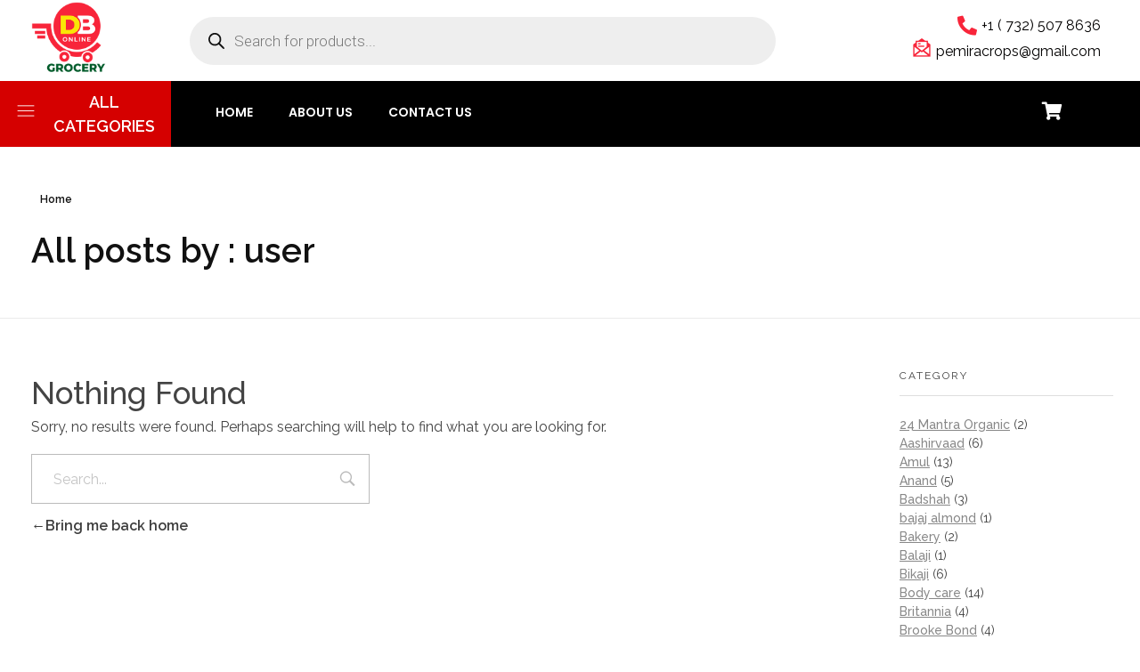

--- FILE ---
content_type: text/css
request_url: https://dbonlinegrocery.com/wp-content/uploads/elementor/css/post-7.css?ver=1728391429
body_size: 1122
content:
.elementor-7 .elementor-element.elementor-element-54a26d6 > .elementor-container{max-width:1600px;}.elementor-7 .elementor-element.elementor-element-54a26d6 > .elementor-container > .elementor-column > .elementor-widget-wrap{align-content:center;align-items:center;}.elementor-7 .elementor-element.elementor-element-54a26d6:not(.elementor-motion-effects-element-type-background), .elementor-7 .elementor-element.elementor-element-54a26d6 > .elementor-motion-effects-container > .elementor-motion-effects-layer{background-color:#FFFFFF;}.elementor-7 .elementor-element.elementor-element-54a26d6{transition:background 0.3s, border 0.3s, border-radius 0.3s, box-shadow 0.3s;margin-top:0px;margin-bottom:0px;padding:0px 35px 0px 35px;}.elementor-7 .elementor-element.elementor-element-54a26d6 > .elementor-background-overlay{transition:background 0.3s, border-radius 0.3s, opacity 0.3s;}.elementor-7 .elementor-element.elementor-element-99ffd65.elementor-column > .elementor-widget-wrap{justify-content:space-between;}.elementor-7 .elementor-element.elementor-element-c49eb21{text-align:left;width:auto;max-width:auto;}.elementor-7 .elementor-element.elementor-element-c49eb21 .aux-has-logo img{width:50%;}.elementor-7 .elementor-element.elementor-element-1182420.elementor-column > .elementor-widget-wrap{justify-content:space-between;}.elementor-7 .elementor-element.elementor-element-cc96386.elementor-column > .elementor-widget-wrap{justify-content:space-between;}.elementor-7 .elementor-element.elementor-element-88f3885 .elementor-icon-list-icon i{color:#F8253A;transition:color 0.3s;}.elementor-7 .elementor-element.elementor-element-88f3885 .elementor-icon-list-icon svg{fill:#F8253A;transition:fill 0.3s;}.elementor-7 .elementor-element.elementor-element-88f3885{--e-icon-list-icon-size:22px;--icon-vertical-offset:0px;}.elementor-7 .elementor-element.elementor-element-88f3885 .elementor-icon-list-text{color:#020101;transition:color 0.3s;}.elementor-7 .elementor-element.elementor-element-88f3885 > .elementor-widget-container{margin:0px 5px 0px 5px;}.elementor-7 .elementor-element.elementor-element-99d208b:not(.elementor-motion-effects-element-type-background), .elementor-7 .elementor-element.elementor-element-99d208b > .elementor-motion-effects-container > .elementor-motion-effects-layer{background-color:#000000;}.elementor-7 .elementor-element.elementor-element-99d208b{transition:background 0.3s, border 0.3s, border-radius 0.3s, box-shadow 0.3s;}.elementor-7 .elementor-element.elementor-element-99d208b > .elementor-background-overlay{transition:background 0.3s, border-radius 0.3s, opacity 0.3s;}.elementor-7 .elementor-element.elementor-element-6b29d2e:not(.elementor-motion-effects-element-type-background) > .elementor-widget-wrap, .elementor-7 .elementor-element.elementor-element-6b29d2e > .elementor-widget-wrap > .elementor-motion-effects-container > .elementor-motion-effects-layer{background-color:#D50000;}.elementor-7 .elementor-element.elementor-element-6b29d2e > .elementor-element-populated{transition:background 0.3s, border 0.3s, border-radius 0.3s, box-shadow 0.3s;}.elementor-7 .elementor-element.elementor-element-6b29d2e > .elementor-element-populated > .elementor-background-overlay{transition:background 0.3s, border-radius 0.3s, opacity 0.3s;}.elementor-7 .elementor-element.elementor-element-18b2c63 .elementor-icon-list-icon i{color:#FFFFFF;transition:color 0.3s;}.elementor-7 .elementor-element.elementor-element-18b2c63 .elementor-icon-list-icon svg{fill:#FFFFFF;transition:fill 0.3s;}.elementor-7 .elementor-element.elementor-element-18b2c63{--e-icon-list-icon-size:30px;--e-icon-list-icon-align:center;--e-icon-list-icon-margin:0 calc(var(--e-icon-list-icon-size, 1em) * 0.125);--icon-vertical-align:center;--icon-vertical-offset:0px;}.elementor-7 .elementor-element.elementor-element-18b2c63 .elementor-icon-list-item > .elementor-icon-list-text, .elementor-7 .elementor-element.elementor-element-18b2c63 .elementor-icon-list-item > a{font-size:18px;font-weight:600;}.elementor-7 .elementor-element.elementor-element-18b2c63 .elementor-icon-list-text{color:#FFFFFF;transition:color 0.3s;}.elementor-bc-flex-widget .elementor-7 .elementor-element.elementor-element-bd1a70d.elementor-column .elementor-widget-wrap{align-items:center;}.elementor-7 .elementor-element.elementor-element-bd1a70d.elementor-column.elementor-element[data-element_type="column"] > .elementor-widget-wrap.elementor-element-populated{align-content:center;align-items:center;}.elementor-7 .elementor-element.elementor-element-bd1a70d:not(.elementor-motion-effects-element-type-background) > .elementor-widget-wrap, .elementor-7 .elementor-element.elementor-element-bd1a70d > .elementor-widget-wrap > .elementor-motion-effects-container > .elementor-motion-effects-layer{background-color:#000000;}.elementor-7 .elementor-element.elementor-element-bd1a70d > .elementor-element-populated{transition:background 0.3s, border 0.3s, border-radius 0.3s, box-shadow 0.3s;}.elementor-7 .elementor-element.elementor-element-bd1a70d > .elementor-element-populated > .elementor-background-overlay{transition:background 0.3s, border-radius 0.3s, opacity 0.3s;}.elementor-7 .elementor-element.elementor-element-50b9c68{text-align:left;width:var( --container-widget-width, 98.531% );max-width:98.531%;--container-widget-width:98.531%;--container-widget-flex-grow:0;}.elementor-7 .elementor-element.elementor-element-50b9c68 .aux-vertical .aux-menu-depth-0 .aux-item-content{text-align:left;}.elementor-7 .elementor-element.elementor-element-50b9c68 .aux-menu-depth-0 > .aux-item-content{color:#FFFFFF;font-family:"Poppins", Sans-serif;font-weight:600;text-transform:uppercase;line-height:1.5em;padding:0px 0px 0px 40px;}.elementor-7 .elementor-element.elementor-element-50b9c68 .aux-menu-depth-0.aux-hover > .aux-item-content {color:#AAAAAA !important;}.elementor-7 .elementor-element.elementor-element-50b9c68 .aux-fs-menu .aux-master-menu{text-align:left;}.elementor-bc-flex-widget .elementor-7 .elementor-element.elementor-element-3cd344f.elementor-column .elementor-widget-wrap{align-items:center;}.elementor-7 .elementor-element.elementor-element-3cd344f.elementor-column.elementor-element[data-element_type="column"] > .elementor-widget-wrap.elementor-element-populated{align-content:center;align-items:center;}.elementor-7 .elementor-element.elementor-element-3cd344f:not(.elementor-motion-effects-element-type-background) > .elementor-widget-wrap, .elementor-7 .elementor-element.elementor-element-3cd344f > .elementor-widget-wrap > .elementor-motion-effects-container > .elementor-motion-effects-layer{background-color:#000000;}.elementor-7 .elementor-element.elementor-element-3cd344f > .elementor-element-populated{transition:background 0.3s, border 0.3s, border-radius 0.3s, box-shadow 0.3s;}.elementor-7 .elementor-element.elementor-element-3cd344f > .elementor-element-populated > .elementor-background-overlay{transition:background 0.3s, border-radius 0.3s, opacity 0.3s;}.elementor-7 .elementor-element.elementor-element-6696503 .elementor-icon-wrapper{text-align:center;}.elementor-7 .elementor-element.elementor-element-6696503.elementor-view-stacked .elementor-icon{background-color:#FFFFFF;}.elementor-7 .elementor-element.elementor-element-6696503.elementor-view-framed .elementor-icon, .elementor-7 .elementor-element.elementor-element-6696503.elementor-view-default .elementor-icon{color:#FFFFFF;border-color:#FFFFFF;}.elementor-7 .elementor-element.elementor-element-6696503.elementor-view-framed .elementor-icon, .elementor-7 .elementor-element.elementor-element-6696503.elementor-view-default .elementor-icon svg{fill:#FFFFFF;}.elementor-7 .elementor-element.elementor-element-6696503 .elementor-icon{font-size:20px;}.elementor-7 .elementor-element.elementor-element-6696503 .elementor-icon svg{height:20px;}.elementor-7 .elementor-element.elementor-element-1a617bc > .elementor-container{max-width:1600px;}.elementor-7 .elementor-element.elementor-element-1a617bc > .elementor-container > .elementor-column > .elementor-widget-wrap{align-content:center;align-items:center;}.elementor-7 .elementor-element.elementor-element-1a617bc:not(.elementor-motion-effects-element-type-background), .elementor-7 .elementor-element.elementor-element-1a617bc > .elementor-motion-effects-container > .elementor-motion-effects-layer{background-color:#000000;}.elementor-7 .elementor-element.elementor-element-1a617bc{transition:background 0.3s, border 0.3s, border-radius 0.3s, box-shadow 0.3s;margin-top:0px;margin-bottom:0px;padding:0px 0px 0px 0px;}.elementor-7 .elementor-element.elementor-element-1a617bc > .elementor-background-overlay{transition:background 0.3s, border-radius 0.3s, opacity 0.3s;}.elementor-7 .elementor-element.elementor-element-43a94df.elementor-column > .elementor-widget-wrap{justify-content:space-between;}.elementor-7 .elementor-element.elementor-element-43a94df:not(.elementor-motion-effects-element-type-background) > .elementor-widget-wrap, .elementor-7 .elementor-element.elementor-element-43a94df > .elementor-widget-wrap > .elementor-motion-effects-container > .elementor-motion-effects-layer{background-color:#000000;}.elementor-7 .elementor-element.elementor-element-43a94df > .elementor-element-populated{transition:background 0.3s, border 0.3s, border-radius 0.3s, box-shadow 0.3s;margin:0px 0px 0px 0px;--e-column-margin-right:0px;--e-column-margin-left:0px;padding:10px 10px 10px 10px;}.elementor-7 .elementor-element.elementor-element-43a94df > .elementor-element-populated > .elementor-background-overlay{transition:background 0.3s, border-radius 0.3s, opacity 0.3s;}.elementor-7 .elementor-element.elementor-element-2639ecc{text-align:left;width:auto;max-width:auto;}.elementor-7 .elementor-element.elementor-element-2639ecc .aux-has-logo img{width:50%;}.elementor-7 .elementor-element.elementor-element-a737afd.elementor-column > .elementor-widget-wrap{justify-content:space-between;}.elementor-7 .elementor-element.elementor-element-a737afd:not(.elementor-motion-effects-element-type-background) > .elementor-widget-wrap, .elementor-7 .elementor-element.elementor-element-a737afd > .elementor-widget-wrap > .elementor-motion-effects-container > .elementor-motion-effects-layer{background-color:#000000;}.elementor-7 .elementor-element.elementor-element-a737afd > .elementor-element-populated{transition:background 0.3s, border 0.3s, border-radius 0.3s, box-shadow 0.3s;}.elementor-7 .elementor-element.elementor-element-a737afd > .elementor-element-populated > .elementor-background-overlay{transition:background 0.3s, border-radius 0.3s, opacity 0.3s;}.elementor-7 .elementor-element.elementor-element-a8645c1{text-align:left;width:var( --container-widget-width, 98.531% );max-width:98.531%;--container-widget-width:98.531%;--container-widget-flex-grow:0;}.elementor-7 .elementor-element.elementor-element-a8645c1 .aux-vertical .aux-menu-depth-0 .aux-item-content{text-align:left;}.elementor-7 .elementor-element.elementor-element-a8645c1 .aux-menu-depth-0 > .aux-item-content{color:#000000;font-family:"Poppins", Sans-serif;font-weight:600;text-transform:uppercase;line-height:1.5em;padding:0px 0px 0px 40px;}.elementor-7 .elementor-element.elementor-element-a8645c1 .aux-menu-depth-0.aux-hover > .aux-item-content {color:#AAAAAA !important;}.elementor-7 .elementor-element.elementor-element-a8645c1 .aux-burger:before,  .elementor-7 .elementor-element.elementor-element-a8645c1 .aux-burger:after, .elementor-7 .elementor-element.elementor-element-a8645c1 .aux-burger .mid-line{border-color:#FFFFFF !important;}.elementor-7 .elementor-element.elementor-element-a8645c1 .aux-fs-menu .aux-master-menu{text-align:left;}.elementor-7 .elementor-element.elementor-element-10e815b.elementor-column > .elementor-widget-wrap{justify-content:space-between;}.elementor-7 .elementor-element.elementor-element-10e815b:not(.elementor-motion-effects-element-type-background) > .elementor-widget-wrap, .elementor-7 .elementor-element.elementor-element-10e815b > .elementor-widget-wrap > .elementor-motion-effects-container > .elementor-motion-effects-layer{background-color:#000000;}.elementor-7 .elementor-element.elementor-element-10e815b > .elementor-element-populated{transition:background 0.3s, border 0.3s, border-radius 0.3s, box-shadow 0.3s;}.elementor-7 .elementor-element.elementor-element-10e815b > .elementor-element-populated > .elementor-background-overlay{transition:background 0.3s, border-radius 0.3s, opacity 0.3s;}.elementor-7 .elementor-element.elementor-element-0e66c0c .elementor-icon-wrapper{text-align:center;}.elementor-7 .elementor-element.elementor-element-0e66c0c.elementor-view-stacked .elementor-icon{background-color:#FFFFFF;}.elementor-7 .elementor-element.elementor-element-0e66c0c.elementor-view-framed .elementor-icon, .elementor-7 .elementor-element.elementor-element-0e66c0c.elementor-view-default .elementor-icon{color:#FFFFFF;border-color:#FFFFFF;}.elementor-7 .elementor-element.elementor-element-0e66c0c.elementor-view-framed .elementor-icon, .elementor-7 .elementor-element.elementor-element-0e66c0c.elementor-view-default .elementor-icon svg{fill:#FFFFFF;}.elementor-7 .elementor-element.elementor-element-0e66c0c .elementor-icon{font-size:20px;}.elementor-7 .elementor-element.elementor-element-0e66c0c .elementor-icon svg{height:20px;}@media(max-width:1024px){.elementor-7 .elementor-element.elementor-element-99ffd65.elementor-column > .elementor-widget-wrap{justify-content:center;}.elementor-7 .elementor-element.elementor-element-c49eb21{text-align:center;width:100%;max-width:100%;}.elementor-7 .elementor-element.elementor-element-1182420.elementor-column > .elementor-widget-wrap{justify-content:center;}.elementor-7 .elementor-element.elementor-element-cc96386.elementor-column > .elementor-widget-wrap{justify-content:center;}.elementor-7 .elementor-element.elementor-element-50b9c68 > .elementor-widget-container{margin:55px 0px 0px 0px;}.elementor-7 .elementor-element.elementor-element-50b9c68{width:auto;max-width:auto;}.elementor-7 .elementor-element.elementor-element-43a94df.elementor-column > .elementor-widget-wrap{justify-content:center;}.elementor-7 .elementor-element.elementor-element-2639ecc{text-align:center;width:100%;max-width:100%;}.elementor-7 .elementor-element.elementor-element-a737afd.elementor-column > .elementor-widget-wrap{justify-content:center;}.elementor-7 .elementor-element.elementor-element-a8645c1 > .elementor-widget-container{margin:55px 0px 0px 0px;}.elementor-7 .elementor-element.elementor-element-a8645c1{width:auto;max-width:auto;}.elementor-7 .elementor-element.elementor-element-10e815b.elementor-column > .elementor-widget-wrap{justify-content:center;}}@media(min-width:768px){.elementor-7 .elementor-element.elementor-element-99ffd65{width:13.893%;}.elementor-7 .elementor-element.elementor-element-1182420{width:56.026%;}.elementor-7 .elementor-element.elementor-element-cc96386{width:29.745%;}.elementor-7 .elementor-element.elementor-element-6b29d2e{width:15%;}.elementor-7 .elementor-element.elementor-element-bd1a70d{width:70%;}.elementor-7 .elementor-element.elementor-element-3cd344f{width:14.666%;}}@media(max-width:767px){.elementor-7 .elementor-element.elementor-element-99ffd65{width:30%;}.elementor-bc-flex-widget .elementor-7 .elementor-element.elementor-element-99ffd65.elementor-column .elementor-widget-wrap{align-items:center;}.elementor-7 .elementor-element.elementor-element-99ffd65.elementor-column.elementor-element[data-element_type="column"] > .elementor-widget-wrap.elementor-element-populated{align-content:center;align-items:center;}.elementor-7 .elementor-element.elementor-element-99ffd65.elementor-column > .elementor-widget-wrap{justify-content:space-between;}.elementor-7 .elementor-element.elementor-element-c49eb21{text-align:left;width:auto;max-width:auto;}.elementor-7 .elementor-element.elementor-element-1182420{width:50%;}.elementor-bc-flex-widget .elementor-7 .elementor-element.elementor-element-1182420.elementor-column .elementor-widget-wrap{align-items:center;}.elementor-7 .elementor-element.elementor-element-1182420.elementor-column.elementor-element[data-element_type="column"] > .elementor-widget-wrap.elementor-element-populated{align-content:center;align-items:center;}.elementor-7 .elementor-element.elementor-element-1182420.elementor-column > .elementor-widget-wrap{justify-content:space-between;}.elementor-7 .elementor-element.elementor-element-cc96386{width:50%;}.elementor-bc-flex-widget .elementor-7 .elementor-element.elementor-element-cc96386.elementor-column .elementor-widget-wrap{align-items:center;}.elementor-7 .elementor-element.elementor-element-cc96386.elementor-column.elementor-element[data-element_type="column"] > .elementor-widget-wrap.elementor-element-populated{align-content:center;align-items:center;}.elementor-7 .elementor-element.elementor-element-cc96386.elementor-column > .elementor-widget-wrap{justify-content:space-between;}.elementor-7 .elementor-element.elementor-element-50b9c68{text-align:left;width:auto;max-width:auto;}.elementor-7 .elementor-element.elementor-element-50b9c68 .aux-vertical .aux-menu-depth-0 .aux-item-content{text-align:left;}.elementor-7 .elementor-element.elementor-element-50b9c68 > .elementor-widget-container{margin:0px 0px 0px 0px;}.elementor-7 .elementor-element.elementor-element-43a94df{width:40%;}.elementor-bc-flex-widget .elementor-7 .elementor-element.elementor-element-43a94df.elementor-column .elementor-widget-wrap{align-items:center;}.elementor-7 .elementor-element.elementor-element-43a94df.elementor-column.elementor-element[data-element_type="column"] > .elementor-widget-wrap.elementor-element-populated{align-content:center;align-items:center;}.elementor-7 .elementor-element.elementor-element-43a94df.elementor-column > .elementor-widget-wrap{justify-content:space-between;}.elementor-7 .elementor-element.elementor-element-2639ecc{text-align:left;width:auto;max-width:auto;}.elementor-7 .elementor-element.elementor-element-a737afd{width:20%;}.elementor-bc-flex-widget .elementor-7 .elementor-element.elementor-element-a737afd.elementor-column .elementor-widget-wrap{align-items:center;}.elementor-7 .elementor-element.elementor-element-a737afd.elementor-column.elementor-element[data-element_type="column"] > .elementor-widget-wrap.elementor-element-populated{align-content:center;align-items:center;}.elementor-7 .elementor-element.elementor-element-a737afd.elementor-column > .elementor-widget-wrap{justify-content:space-between;}.elementor-7 .elementor-element.elementor-element-a8645c1{display:block;text-align:right;width:auto;max-width:auto;align-self:flex-end;}.elementor-7 .elementor-element.elementor-element-a8645c1 .aux-vertical .aux-menu-depth-0 .aux-item-content{display:block;text-align:right;}.elementor-7 .elementor-element.elementor-element-a8645c1 > .elementor-widget-container{margin:0px 0px 0px 0px;}.elementor-7 .elementor-element.elementor-element-10e815b{width:40%;}.elementor-bc-flex-widget .elementor-7 .elementor-element.elementor-element-10e815b.elementor-column .elementor-widget-wrap{align-items:center;}.elementor-7 .elementor-element.elementor-element-10e815b.elementor-column.elementor-element[data-element_type="column"] > .elementor-widget-wrap.elementor-element-populated{align-content:center;align-items:center;}.elementor-7 .elementor-element.elementor-element-10e815b.elementor-column > .elementor-widget-wrap{justify-content:space-between;}}